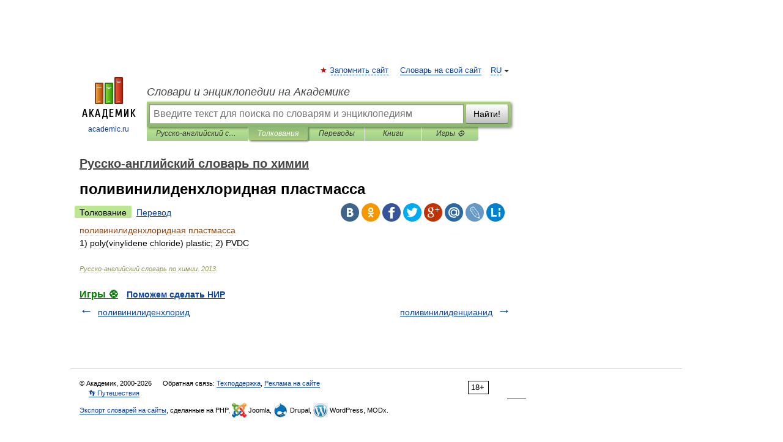

--- FILE ---
content_type: application/javascript; charset=utf-8
request_url: https://fundingchoicesmessages.google.com/f/AGSKWxVJ5OaAYbfWYc6VjzCgB9eJ2DWy532ypM4czDCGioS8QlxWeGaAWLRmt-pN6A19EEhQwHQth9ntG3FfR3M1lddMoZZwELCJOh0B4he9H9YReZCGUJ7IbkIFz4B2Og6UXyzDXqVClJ8atw1eweBS7etAsZ6TdU8VK7ItOVKzybs4Nzw4UKhSxz8YbbPT/_/ban728.html/im-ad/im-rotator./ht.js?site_/youradhere468-/remove_ads.
body_size: -1293
content:
window['6e8bf049-0195-4b7e-a67c-05825227439a'] = true;